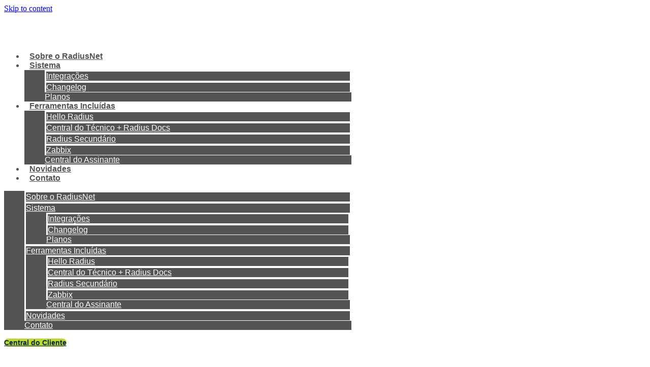

--- FILE ---
content_type: text/css; charset=utf-8
request_url: https://www.radius.net.br/wp-content/uploads/elementor/css/post-21.css?ver=1766265701
body_size: 1168
content:
.elementor-21 .elementor-element.elementor-element-4cbf10a4{margin-top:0px;margin-bottom:0px;padding:0px 0px 0px 0px;}.elementor-bc-flex-widget .elementor-21 .elementor-element.elementor-element-7e0dded7.elementor-column:not(.raven-column-flex-vertical) .elementor-widget-wrap{align-items:center;}.elementor-21 .elementor-element.elementor-element-7e0dded7.elementor-column.elementor-element[data-element_type="column"]:not(.raven-column-flex-vertical) > .elementor-widget-wrap.elementor-element-populated{align-content:center;align-items:center;}.elementor-21 .elementor-element.elementor-element-7e0dded7.elementor-column.elementor-element[data-element_type="column"].raven-column-flex-vertical > .elementor-widget-wrap.elementor-element-populated{justify-content:center;}.elementor-21 .elementor-element.elementor-element-7e0dded7.elementor-column > .elementor-widget-wrap{justify-content:center;}.elementor-21 .elementor-element.elementor-element-7e0dded7.elementor-column.raven-column-flex-vertical > .elementor-widget-wrap{align-content:center;align-items:center;flex-wrap:wrap;}.elementor-widget-theme-site-logo .widget-image-caption{color:var( --e-global-color-text );font-family:var( --e-global-typography-text-font-family ), Sans-serif;font-size:var( --e-global-typography-text-font-size );font-weight:var( --e-global-typography-text-font-weight );line-height:var( --e-global-typography-text-line-height );}.elementor-21 .elementor-element.elementor-element-69aca428 > .elementor-widget-container{margin:0px 0px 0px 0px;padding:0px 0px 0px 0px;}.elementor-21 .elementor-element.elementor-element-69aca428{text-align:center;}.elementor-21 .elementor-element.elementor-element-69aca428 img{border-style:none;}.elementor-bc-flex-widget .elementor-21 .elementor-element.elementor-element-34edbaa5.elementor-column:not(.raven-column-flex-vertical) .elementor-widget-wrap{align-items:center;}.elementor-21 .elementor-element.elementor-element-34edbaa5.elementor-column.elementor-element[data-element_type="column"]:not(.raven-column-flex-vertical) > .elementor-widget-wrap.elementor-element-populated{align-content:center;align-items:center;}.elementor-21 .elementor-element.elementor-element-34edbaa5.elementor-column.elementor-element[data-element_type="column"].raven-column-flex-vertical > .elementor-widget-wrap.elementor-element-populated{justify-content:center;}.elementor-widget-nav-menu .elementor-nav-menu .elementor-item{font-family:var( --e-global-typography-primary-font-family ), Sans-serif;font-weight:var( --e-global-typography-primary-font-weight );}.elementor-widget-nav-menu .elementor-nav-menu--main .elementor-item{color:var( --e-global-color-text );fill:var( --e-global-color-text );}.elementor-widget-nav-menu .elementor-nav-menu--main .elementor-item:hover,
					.elementor-widget-nav-menu .elementor-nav-menu--main .elementor-item.elementor-item-active,
					.elementor-widget-nav-menu .elementor-nav-menu--main .elementor-item.highlighted,
					.elementor-widget-nav-menu .elementor-nav-menu--main .elementor-item:focus{color:var( --e-global-color-accent );fill:var( --e-global-color-accent );}.elementor-widget-nav-menu .elementor-nav-menu--main:not(.e--pointer-framed) .elementor-item:before,
					.elementor-widget-nav-menu .elementor-nav-menu--main:not(.e--pointer-framed) .elementor-item:after{background-color:var( --e-global-color-accent );}.elementor-widget-nav-menu .e--pointer-framed .elementor-item:before,
					.elementor-widget-nav-menu .e--pointer-framed .elementor-item:after{border-color:var( --e-global-color-accent );}.elementor-widget-nav-menu{--e-nav-menu-divider-color:var( --e-global-color-text );}.elementor-widget-nav-menu .elementor-nav-menu--dropdown .elementor-item, .elementor-widget-nav-menu .elementor-nav-menu--dropdown  .elementor-sub-item{font-family:var( --e-global-typography-accent-font-family ), Sans-serif;font-weight:var( --e-global-typography-accent-font-weight );}.elementor-21 .elementor-element.elementor-element-315c3cfc .elementor-menu-toggle{margin-right:auto;background-color:var( --e-global-color-secondary );}.elementor-21 .elementor-element.elementor-element-315c3cfc .elementor-nav-menu .elementor-item{font-family:"Lato", Sans-serif;font-weight:600;}.elementor-21 .elementor-element.elementor-element-315c3cfc .elementor-nav-menu--main .elementor-item{color:var( --e-global-color-text );fill:var( --e-global-color-text );padding-left:10px;padding-right:10px;}.elementor-21 .elementor-element.elementor-element-315c3cfc .elementor-nav-menu--main .elementor-item:hover,
					.elementor-21 .elementor-element.elementor-element-315c3cfc .elementor-nav-menu--main .elementor-item.elementor-item-active,
					.elementor-21 .elementor-element.elementor-element-315c3cfc .elementor-nav-menu--main .elementor-item.highlighted,
					.elementor-21 .elementor-element.elementor-element-315c3cfc .elementor-nav-menu--main .elementor-item:focus{color:var( --e-global-color-secondary );fill:var( --e-global-color-secondary );}.elementor-21 .elementor-element.elementor-element-315c3cfc .elementor-nav-menu--main:not(.e--pointer-framed) .elementor-item:before,
					.elementor-21 .elementor-element.elementor-element-315c3cfc .elementor-nav-menu--main:not(.e--pointer-framed) .elementor-item:after{background-color:var( --e-global-color-secondary );}.elementor-21 .elementor-element.elementor-element-315c3cfc .e--pointer-framed .elementor-item:before,
					.elementor-21 .elementor-element.elementor-element-315c3cfc .e--pointer-framed .elementor-item:after{border-color:var( --e-global-color-secondary );}.elementor-21 .elementor-element.elementor-element-315c3cfc .elementor-nav-menu--dropdown a, .elementor-21 .elementor-element.elementor-element-315c3cfc .elementor-menu-toggle{color:var( --e-global-color-100f94a );fill:var( --e-global-color-100f94a );}.elementor-21 .elementor-element.elementor-element-315c3cfc .elementor-nav-menu--dropdown{background-color:var( --e-global-color-text );}.elementor-21 .elementor-element.elementor-element-315c3cfc .elementor-nav-menu--dropdown a:hover,
					.elementor-21 .elementor-element.elementor-element-315c3cfc .elementor-nav-menu--dropdown a:focus,
					.elementor-21 .elementor-element.elementor-element-315c3cfc .elementor-nav-menu--dropdown a.elementor-item-active,
					.elementor-21 .elementor-element.elementor-element-315c3cfc .elementor-nav-menu--dropdown a.highlighted,
					.elementor-21 .elementor-element.elementor-element-315c3cfc .elementor-menu-toggle:hover,
					.elementor-21 .elementor-element.elementor-element-315c3cfc .elementor-menu-toggle:focus{color:var( --e-global-color-secondary );}.elementor-21 .elementor-element.elementor-element-315c3cfc .elementor-nav-menu--dropdown .elementor-item, .elementor-21 .elementor-element.elementor-element-315c3cfc .elementor-nav-menu--dropdown  .elementor-sub-item{font-family:"Lato", Sans-serif;font-weight:500;}.elementor-21 .elementor-element.elementor-element-315c3cfc .elementor-nav-menu--dropdown li:not(:last-child){border-style:solid;border-color:var( --e-global-color-100f94a );border-bottom-width:1px;}.elementor-21 .elementor-element.elementor-element-315c3cfc div.elementor-menu-toggle{color:var( --e-global-color-text );}.elementor-21 .elementor-element.elementor-element-315c3cfc div.elementor-menu-toggle svg{fill:var( --e-global-color-text );}.elementor-21 .elementor-element.elementor-element-315c3cfc div.elementor-menu-toggle:hover, .elementor-21 .elementor-element.elementor-element-315c3cfc div.elementor-menu-toggle:focus{color:var( --e-global-color-100f94a );}.elementor-21 .elementor-element.elementor-element-315c3cfc div.elementor-menu-toggle:hover svg, .elementor-21 .elementor-element.elementor-element-315c3cfc div.elementor-menu-toggle:focus svg{fill:var( --e-global-color-100f94a );}.elementor-21 .elementor-element.elementor-element-315c3cfc .elementor-menu-toggle:hover, .elementor-21 .elementor-element.elementor-element-315c3cfc .elementor-menu-toggle:focus{background-color:var( --e-global-color-accent );}.elementor-bc-flex-widget .elementor-21 .elementor-element.elementor-element-3aafeaa3.elementor-column:not(.raven-column-flex-vertical) .elementor-widget-wrap{align-items:center;}.elementor-21 .elementor-element.elementor-element-3aafeaa3.elementor-column.elementor-element[data-element_type="column"]:not(.raven-column-flex-vertical) > .elementor-widget-wrap.elementor-element-populated{align-content:center;align-items:center;}.elementor-21 .elementor-element.elementor-element-3aafeaa3.elementor-column.elementor-element[data-element_type="column"].raven-column-flex-vertical > .elementor-widget-wrap.elementor-element-populated{justify-content:center;}.elementor-21 .elementor-element.elementor-element-3aafeaa3.elementor-column > .elementor-widget-wrap{justify-content:center;}.elementor-21 .elementor-element.elementor-element-3aafeaa3.elementor-column.raven-column-flex-vertical > .elementor-widget-wrap{align-content:center;align-items:center;flex-wrap:wrap;}.elementor-widget-button .elementor-button{background-color:var( --e-global-color-accent );font-family:var( --e-global-typography-accent-font-family ), Sans-serif;font-weight:var( --e-global-typography-accent-font-weight );}.elementor-21 .elementor-element.elementor-element-52ef2370 .elementor-button{background-color:var( --e-global-color-secondary );font-family:"Lato", Sans-serif;font-weight:600;fill:var( --e-global-color-primary );color:var( --e-global-color-primary );border-style:solid;border-width:0px 0px 0px 0px;}.elementor-21 .elementor-element.elementor-element-52ef2370 .elementor-button:hover, .elementor-21 .elementor-element.elementor-element-52ef2370 .elementor-button:focus{background-color:var( --e-global-color-primary );color:var( --e-global-color-100f94a );}.elementor-21 .elementor-element.elementor-element-52ef2370 .elementor-button-content-wrapper{flex-direction:row;}.elementor-21 .elementor-element.elementor-element-52ef2370 .elementor-button:hover svg, .elementor-21 .elementor-element.elementor-element-52ef2370 .elementor-button:focus svg{fill:var( --e-global-color-100f94a );}.elementor-theme-builder-content-area{height:400px;}.elementor-location-header:before, .elementor-location-footer:before{content:"";display:table;clear:both;}@media(max-width:1024px){.elementor-widget-theme-site-logo .widget-image-caption{font-size:var( --e-global-typography-text-font-size );line-height:var( --e-global-typography-text-line-height );}}@media(max-width:767px){.elementor-21 .elementor-element.elementor-element-4cbf10a4{margin-top:0px;margin-bottom:0px;padding:0px 10px 0px 10px;}.elementor-21 .elementor-element.elementor-element-7e0dded7{width:100%;}.elementor-bc-flex-widget .elementor-21 .elementor-element.elementor-element-7e0dded7.elementor-column .elementor-widget-wrap{align-items:center;}.elementor-21 .elementor-element.elementor-element-7e0dded7.elementor-column.elementor-element[data-element_type="column"] > .elementor-widget-wrap.elementor-element-populated{align-content:center;align-items:center;}.elementor-21 .elementor-element.elementor-element-7e0dded7.elementor-column > .elementor-widget-wrap{justify-content:center;}.elementor-21 .elementor-element.elementor-element-7e0dded7 > .elementor-element-populated{margin:0px 0px 0px 0px;--e-column-margin-right:0px;--e-column-margin-left:0px;padding:10px 0px 10px 0px;}.elementor-widget-theme-site-logo .widget-image-caption{font-size:var( --e-global-typography-text-font-size );line-height:var( --e-global-typography-text-line-height );}.elementor-21 .elementor-element.elementor-element-69aca428 > .elementor-widget-container{margin:0px 0px 0px 0px;padding:0px 0px 0px 0px;}.elementor-21 .elementor-element.elementor-element-69aca428{text-align:center;}.elementor-21 .elementor-element.elementor-element-34edbaa5{width:20%;}.elementor-21 .elementor-element.elementor-element-34edbaa5.elementor-column > .elementor-widget-wrap{justify-content:flex-end;}.elementor-21 .elementor-element.elementor-element-34edbaa5 > .elementor-element-populated{margin:0px 0px 0px 0px;--e-column-margin-right:0px;--e-column-margin-left:0px;padding:0px 0px 10px 0px;}.elementor-21 .elementor-element.elementor-element-315c3cfc > .elementor-widget-container{margin:0px 0px 0px 0px;padding:0px 0px 0px 0px;}.elementor-21 .elementor-element.elementor-element-315c3cfc.elementor-element{--align-self:center;}.elementor-21 .elementor-element.elementor-element-315c3cfc .elementor-nav-menu--dropdown{border-radius:10px 10px 10px 10px;}.elementor-21 .elementor-element.elementor-element-315c3cfc .elementor-nav-menu--dropdown li:first-child a{border-top-left-radius:10px;border-top-right-radius:10px;}.elementor-21 .elementor-element.elementor-element-315c3cfc .elementor-nav-menu--dropdown li:last-child a{border-bottom-right-radius:10px;border-bottom-left-radius:10px;}.elementor-21 .elementor-element.elementor-element-315c3cfc .elementor-nav-menu--dropdown a{padding-left:20px;padding-right:20px;}.elementor-21 .elementor-element.elementor-element-315c3cfc .elementor-nav-menu--main > .elementor-nav-menu > li > .elementor-nav-menu--dropdown, .elementor-21 .elementor-element.elementor-element-315c3cfc .elementor-nav-menu__container.elementor-nav-menu--dropdown{margin-top:10px !important;}.elementor-21 .elementor-element.elementor-element-3aafeaa3{width:80%;}.elementor-21 .elementor-element.elementor-element-3aafeaa3 > .elementor-element-populated{margin:0px 0px 0px 0px;--e-column-margin-right:0px;--e-column-margin-left:0px;padding:0px 0px 10px 0px;}.elementor-21 .elementor-element.elementor-element-52ef2370 > .elementor-widget-container{margin:0px 0px 0px 0px;padding:0px 0px 0px 0px;}}@media(min-width:768px){.elementor-21 .elementor-element.elementor-element-7e0dded7{width:20%;}.elementor-21 .elementor-element.elementor-element-34edbaa5{width:60%;}.elementor-21 .elementor-element.elementor-element-3aafeaa3{width:19.332%;}}/* Start JX Custom Fonts CSS *//* End JX Custom Fonts CSS */
/* Start custom CSS */.elementor-256 .elementor-element.elementor-element-84f52c2 {

  padding: 30px 0px 30px 0px;
}/* End custom CSS */